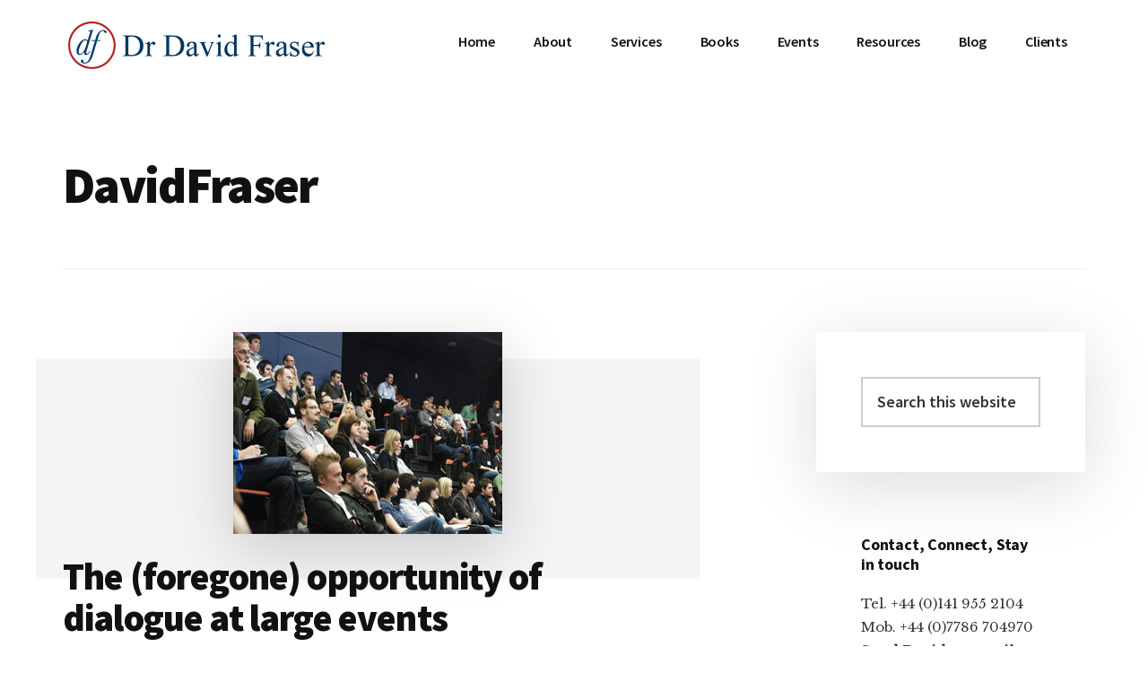

--- FILE ---
content_type: text/html; charset=UTF-8
request_url: https://drdavidfraser.com/author/admin/
body_size: 14513
content:
<!DOCTYPE html>
<html lang="en-GB">
<head >
<meta charset="UTF-8" />
		<meta name="robots" content="noindex" />
		<meta name="viewport" content="width=device-width, initial-scale=1" />
<title>DavidFraser</title>
<meta name='robots' content='max-image-preview:large' />
<link rel='dns-prefetch' href='//stats.wp.com' />
<link rel='dns-prefetch' href='//fonts.googleapis.com' />
<link rel="alternate" type="application/rss+xml" title="Dr David Fraser &raquo; Feed" href="https://drdavidfraser.com/feed/" />
<link rel="alternate" type="application/rss+xml" title="Dr David Fraser &raquo; Comments Feed" href="https://drdavidfraser.com/comments/feed/" />
<link rel="alternate" type="application/rss+xml" title="Dr David Fraser &raquo; Posts by DavidFraser Feed" href="https://drdavidfraser.com/author/admin/feed/" />
<link rel="canonical" href="https://drdavidfraser.com/author/admin/" />
<style id='wp-img-auto-sizes-contain-inline-css'>
img:is([sizes=auto i],[sizes^="auto," i]){contain-intrinsic-size:3000px 1500px}
/*# sourceURL=wp-img-auto-sizes-contain-inline-css */
</style>
<link rel='stylesheet' id='genesis-blocks-style-css-css' href='https://drdavidfraser.com/wp-content/plugins/genesis-blocks/dist/style-blocks.build.css?ver=1744200247' media='all' />
<link rel='stylesheet' id='authority-pro-css' href='https://drdavidfraser.com/wp-content/themes/authority-pro/style.css?ver=1.5.0' media='all' />
<style id='authority-pro-inline-css'>

		.single .content .entry-content > p:first-of-type {
			color: #111111;
			font-size: 20px;
			font-style: italic;
			line-height: 1.7;
			margin: 0 0 35px;
		}
		
		a,
		h4,
		h5,
		button,
		input[type="button"],
		input[type="reset"],
		input[type="submit"],		
		.authority-subtitle,
		.button,
		.genesis-nav-menu .highlight a,
		.more-link,
		.entry-title a:focus,
		.entry-title a:hover,
		.genesis-nav-menu a:focus,
		.genesis-nav-menu a:hover,
		.genesis-nav-menu .current-menu-item > a,
		.genesis-nav-menu .sub-menu .current-menu-item > a:focus,
		.genesis-nav-menu .sub-menu .current-menu-item > a:hover,
		.genesis-responsive-menu .genesis-nav-menu a:focus,
		.genesis-responsive-menu .genesis-nav-menu a:hover,
		.menu-toggle:focus,
		.menu-toggle:hover,
		.site-container div.wpforms-container-full .wpforms-form input[type="submit"],
		.site-container div.wpforms-container-full .wpforms-form button[type="submit"],
		.sub-menu-toggle:focus,
		.sub-menu-toggle:hover {
			color: #003f6f;
		}

		button,
		input[type="button"],
		input[type="reset"],
		input[type="submit"],
		.button,
		.genesis-nav-menu .highlight a,
		.more-link,
		.site-container div.wpforms-container-full .wpforms-form input[type="submit"],
		.site-container div.wpforms-container-full .wpforms-form button[type="submit"] {
			border-color: #003f6f;
		}

		.enews-widget::after,
		.sidebar .enews-widget:nth-child(2n+1)::after {
			background: #003f6f;
		}

		button.primary,
		input[type="button"].primary,
		input[type="reset"].primary,
		input[type="submit"].primary,
		.authority-top-banner,
		.button.primary,
		.more-link,
		.sidebar .enews-widget input[type="submit"],
		.enews-widget input[type="submit"] {
			background-color: #003f6f;
			color: #ffffff;
		}

		.authority-top-banner a,
		.authority-top-banner a:focus,
		.authority-top-banner a:hover,
		#authority-top-banner-close,
		#authority-top-banner-close:focus,
		#authority-top-banner-close:hover {
			color: #ffffff;
		}

		.archive-pagination .pagination-next > a,
		.archive-pagination .pagination-previous > a,
		.menu-toggle,
		.sub-menu-toggle {
			border-color: #003f6f;
			color: #003f6f;
		}

		a.button:focus,
		a.button:hover,
		button:focus,
		button:hover,
		input[type="button"]:focus,
		input[type="button"]:hover,
		input[type="reset"]:focus,
		input[type="reset"]:hover,
		input[type="submit"]:focus,
		input[type="submit"]:hover,
		.archive-pagination li a:focus,
		.archive-pagination li a:hover,
		.archive-pagination .active a,
		.archive-pagination .pagination-next > a:focus,
		.archive-pagination .pagination-next > a:hover,
		.archive-pagination .pagination-previous > a:focus,
		.archive-pagination .pagination-previous > a:hover,
		.button:focus,
		.button:hover,
		.enews-widget input[type="submit"]:focus,
		.enews-widget input[type="submit"]:hover,
		.genesis-nav-menu .highlight a:focus,
		.genesis-nav-menu .highlight a:hover,
		.menu-toggle:focus,
		.menu-toggle:hover,
		.more-link:focus,
		.more-link:hover,
		.sidebar .enews-widget input[type="submit"]:focus,
		.sidebar .enews-widget input[type="submit"]:hover,
		.site-container div.wpforms-container-full .wpforms-form input[type="submit"]:focus,
		.site-container div.wpforms-container-full .wpforms-form input[type="submit"]:hover,
		.site-container div.wpforms-container-full .wpforms-form button[type="submit"]:focus,
		.site-container div.wpforms-container-full .wpforms-form button[type="submit"]:hover,
		.sub-menu-toggle:focus,
		.sub-menu-toggle:hover {
			background-color: #145383;
			border-color: #145383;
			color: #ffffff;
		}
		
/*# sourceURL=authority-pro-inline-css */
</style>
<style id='wp-emoji-styles-inline-css'>

	img.wp-smiley, img.emoji {
		display: inline !important;
		border: none !important;
		box-shadow: none !important;
		height: 1em !important;
		width: 1em !important;
		margin: 0 0.07em !important;
		vertical-align: -0.1em !important;
		background: none !important;
		padding: 0 !important;
	}
/*# sourceURL=wp-emoji-styles-inline-css */
</style>
<style id='wp-block-library-inline-css'>
:root{--wp-block-synced-color:#7a00df;--wp-block-synced-color--rgb:122,0,223;--wp-bound-block-color:var(--wp-block-synced-color);--wp-editor-canvas-background:#ddd;--wp-admin-theme-color:#007cba;--wp-admin-theme-color--rgb:0,124,186;--wp-admin-theme-color-darker-10:#006ba1;--wp-admin-theme-color-darker-10--rgb:0,107,160.5;--wp-admin-theme-color-darker-20:#005a87;--wp-admin-theme-color-darker-20--rgb:0,90,135;--wp-admin-border-width-focus:2px}@media (min-resolution:192dpi){:root{--wp-admin-border-width-focus:1.5px}}.wp-element-button{cursor:pointer}:root .has-very-light-gray-background-color{background-color:#eee}:root .has-very-dark-gray-background-color{background-color:#313131}:root .has-very-light-gray-color{color:#eee}:root .has-very-dark-gray-color{color:#313131}:root .has-vivid-green-cyan-to-vivid-cyan-blue-gradient-background{background:linear-gradient(135deg,#00d084,#0693e3)}:root .has-purple-crush-gradient-background{background:linear-gradient(135deg,#34e2e4,#4721fb 50%,#ab1dfe)}:root .has-hazy-dawn-gradient-background{background:linear-gradient(135deg,#faaca8,#dad0ec)}:root .has-subdued-olive-gradient-background{background:linear-gradient(135deg,#fafae1,#67a671)}:root .has-atomic-cream-gradient-background{background:linear-gradient(135deg,#fdd79a,#004a59)}:root .has-nightshade-gradient-background{background:linear-gradient(135deg,#330968,#31cdcf)}:root .has-midnight-gradient-background{background:linear-gradient(135deg,#020381,#2874fc)}:root{--wp--preset--font-size--normal:16px;--wp--preset--font-size--huge:42px}.has-regular-font-size{font-size:1em}.has-larger-font-size{font-size:2.625em}.has-normal-font-size{font-size:var(--wp--preset--font-size--normal)}.has-huge-font-size{font-size:var(--wp--preset--font-size--huge)}.has-text-align-center{text-align:center}.has-text-align-left{text-align:left}.has-text-align-right{text-align:right}.has-fit-text{white-space:nowrap!important}#end-resizable-editor-section{display:none}.aligncenter{clear:both}.items-justified-left{justify-content:flex-start}.items-justified-center{justify-content:center}.items-justified-right{justify-content:flex-end}.items-justified-space-between{justify-content:space-between}.screen-reader-text{border:0;clip-path:inset(50%);height:1px;margin:-1px;overflow:hidden;padding:0;position:absolute;width:1px;word-wrap:normal!important}.screen-reader-text:focus{background-color:#ddd;clip-path:none;color:#444;display:block;font-size:1em;height:auto;left:5px;line-height:normal;padding:15px 23px 14px;text-decoration:none;top:5px;width:auto;z-index:100000}html :where(.has-border-color){border-style:solid}html :where([style*=border-top-color]){border-top-style:solid}html :where([style*=border-right-color]){border-right-style:solid}html :where([style*=border-bottom-color]){border-bottom-style:solid}html :where([style*=border-left-color]){border-left-style:solid}html :where([style*=border-width]){border-style:solid}html :where([style*=border-top-width]){border-top-style:solid}html :where([style*=border-right-width]){border-right-style:solid}html :where([style*=border-bottom-width]){border-bottom-style:solid}html :where([style*=border-left-width]){border-left-style:solid}html :where(img[class*=wp-image-]){height:auto;max-width:100%}:where(figure){margin:0 0 1em}html :where(.is-position-sticky){--wp-admin--admin-bar--position-offset:var(--wp-admin--admin-bar--height,0px)}@media screen and (max-width:600px){html :where(.is-position-sticky){--wp-admin--admin-bar--position-offset:0px}}

/*# sourceURL=wp-block-library-inline-css */
</style><style id='wp-block-paragraph-inline-css'>
.is-small-text{font-size:.875em}.is-regular-text{font-size:1em}.is-large-text{font-size:2.25em}.is-larger-text{font-size:3em}.has-drop-cap:not(:focus):first-letter{float:left;font-size:8.4em;font-style:normal;font-weight:100;line-height:.68;margin:.05em .1em 0 0;text-transform:uppercase}body.rtl .has-drop-cap:not(:focus):first-letter{float:none;margin-left:.1em}p.has-drop-cap.has-background{overflow:hidden}:root :where(p.has-background){padding:1.25em 2.375em}:where(p.has-text-color:not(.has-link-color)) a{color:inherit}p.has-text-align-left[style*="writing-mode:vertical-lr"],p.has-text-align-right[style*="writing-mode:vertical-rl"]{rotate:180deg}
/*# sourceURL=https://drdavidfraser.com/wp-includes/blocks/paragraph/style.min.css */
</style>
<style id='global-styles-inline-css'>
:root{--wp--preset--aspect-ratio--square: 1;--wp--preset--aspect-ratio--4-3: 4/3;--wp--preset--aspect-ratio--3-4: 3/4;--wp--preset--aspect-ratio--3-2: 3/2;--wp--preset--aspect-ratio--2-3: 2/3;--wp--preset--aspect-ratio--16-9: 16/9;--wp--preset--aspect-ratio--9-16: 9/16;--wp--preset--color--black: #000000;--wp--preset--color--cyan-bluish-gray: #abb8c3;--wp--preset--color--white: #ffffff;--wp--preset--color--pale-pink: #f78da7;--wp--preset--color--vivid-red: #cf2e2e;--wp--preset--color--luminous-vivid-orange: #ff6900;--wp--preset--color--luminous-vivid-amber: #fcb900;--wp--preset--color--light-green-cyan: #7bdcb5;--wp--preset--color--vivid-green-cyan: #00d084;--wp--preset--color--pale-cyan-blue: #8ed1fc;--wp--preset--color--vivid-cyan-blue: #0693e3;--wp--preset--color--vivid-purple: #9b51e0;--wp--preset--color--theme-primary: #003f6f;--wp--preset--gradient--vivid-cyan-blue-to-vivid-purple: linear-gradient(135deg,rgb(6,147,227) 0%,rgb(155,81,224) 100%);--wp--preset--gradient--light-green-cyan-to-vivid-green-cyan: linear-gradient(135deg,rgb(122,220,180) 0%,rgb(0,208,130) 100%);--wp--preset--gradient--luminous-vivid-amber-to-luminous-vivid-orange: linear-gradient(135deg,rgb(252,185,0) 0%,rgb(255,105,0) 100%);--wp--preset--gradient--luminous-vivid-orange-to-vivid-red: linear-gradient(135deg,rgb(255,105,0) 0%,rgb(207,46,46) 100%);--wp--preset--gradient--very-light-gray-to-cyan-bluish-gray: linear-gradient(135deg,rgb(238,238,238) 0%,rgb(169,184,195) 100%);--wp--preset--gradient--cool-to-warm-spectrum: linear-gradient(135deg,rgb(74,234,220) 0%,rgb(151,120,209) 20%,rgb(207,42,186) 40%,rgb(238,44,130) 60%,rgb(251,105,98) 80%,rgb(254,248,76) 100%);--wp--preset--gradient--blush-light-purple: linear-gradient(135deg,rgb(255,206,236) 0%,rgb(152,150,240) 100%);--wp--preset--gradient--blush-bordeaux: linear-gradient(135deg,rgb(254,205,165) 0%,rgb(254,45,45) 50%,rgb(107,0,62) 100%);--wp--preset--gradient--luminous-dusk: linear-gradient(135deg,rgb(255,203,112) 0%,rgb(199,81,192) 50%,rgb(65,88,208) 100%);--wp--preset--gradient--pale-ocean: linear-gradient(135deg,rgb(255,245,203) 0%,rgb(182,227,212) 50%,rgb(51,167,181) 100%);--wp--preset--gradient--electric-grass: linear-gradient(135deg,rgb(202,248,128) 0%,rgb(113,206,126) 100%);--wp--preset--gradient--midnight: linear-gradient(135deg,rgb(2,3,129) 0%,rgb(40,116,252) 100%);--wp--preset--font-size--small: 12px;--wp--preset--font-size--medium: 20px;--wp--preset--font-size--large: 20px;--wp--preset--font-size--x-large: 42px;--wp--preset--font-size--normal: 16px;--wp--preset--font-size--larger: 24px;--wp--preset--spacing--20: 0.44rem;--wp--preset--spacing--30: 0.67rem;--wp--preset--spacing--40: 1rem;--wp--preset--spacing--50: 1.5rem;--wp--preset--spacing--60: 2.25rem;--wp--preset--spacing--70: 3.38rem;--wp--preset--spacing--80: 5.06rem;--wp--preset--shadow--natural: 6px 6px 9px rgba(0, 0, 0, 0.2);--wp--preset--shadow--deep: 12px 12px 50px rgba(0, 0, 0, 0.4);--wp--preset--shadow--sharp: 6px 6px 0px rgba(0, 0, 0, 0.2);--wp--preset--shadow--outlined: 6px 6px 0px -3px rgb(255, 255, 255), 6px 6px rgb(0, 0, 0);--wp--preset--shadow--crisp: 6px 6px 0px rgb(0, 0, 0);}:where(.is-layout-flex){gap: 0.5em;}:where(.is-layout-grid){gap: 0.5em;}body .is-layout-flex{display: flex;}.is-layout-flex{flex-wrap: wrap;align-items: center;}.is-layout-flex > :is(*, div){margin: 0;}body .is-layout-grid{display: grid;}.is-layout-grid > :is(*, div){margin: 0;}:where(.wp-block-columns.is-layout-flex){gap: 2em;}:where(.wp-block-columns.is-layout-grid){gap: 2em;}:where(.wp-block-post-template.is-layout-flex){gap: 1.25em;}:where(.wp-block-post-template.is-layout-grid){gap: 1.25em;}.has-black-color{color: var(--wp--preset--color--black) !important;}.has-cyan-bluish-gray-color{color: var(--wp--preset--color--cyan-bluish-gray) !important;}.has-white-color{color: var(--wp--preset--color--white) !important;}.has-pale-pink-color{color: var(--wp--preset--color--pale-pink) !important;}.has-vivid-red-color{color: var(--wp--preset--color--vivid-red) !important;}.has-luminous-vivid-orange-color{color: var(--wp--preset--color--luminous-vivid-orange) !important;}.has-luminous-vivid-amber-color{color: var(--wp--preset--color--luminous-vivid-amber) !important;}.has-light-green-cyan-color{color: var(--wp--preset--color--light-green-cyan) !important;}.has-vivid-green-cyan-color{color: var(--wp--preset--color--vivid-green-cyan) !important;}.has-pale-cyan-blue-color{color: var(--wp--preset--color--pale-cyan-blue) !important;}.has-vivid-cyan-blue-color{color: var(--wp--preset--color--vivid-cyan-blue) !important;}.has-vivid-purple-color{color: var(--wp--preset--color--vivid-purple) !important;}.has-black-background-color{background-color: var(--wp--preset--color--black) !important;}.has-cyan-bluish-gray-background-color{background-color: var(--wp--preset--color--cyan-bluish-gray) !important;}.has-white-background-color{background-color: var(--wp--preset--color--white) !important;}.has-pale-pink-background-color{background-color: var(--wp--preset--color--pale-pink) !important;}.has-vivid-red-background-color{background-color: var(--wp--preset--color--vivid-red) !important;}.has-luminous-vivid-orange-background-color{background-color: var(--wp--preset--color--luminous-vivid-orange) !important;}.has-luminous-vivid-amber-background-color{background-color: var(--wp--preset--color--luminous-vivid-amber) !important;}.has-light-green-cyan-background-color{background-color: var(--wp--preset--color--light-green-cyan) !important;}.has-vivid-green-cyan-background-color{background-color: var(--wp--preset--color--vivid-green-cyan) !important;}.has-pale-cyan-blue-background-color{background-color: var(--wp--preset--color--pale-cyan-blue) !important;}.has-vivid-cyan-blue-background-color{background-color: var(--wp--preset--color--vivid-cyan-blue) !important;}.has-vivid-purple-background-color{background-color: var(--wp--preset--color--vivid-purple) !important;}.has-black-border-color{border-color: var(--wp--preset--color--black) !important;}.has-cyan-bluish-gray-border-color{border-color: var(--wp--preset--color--cyan-bluish-gray) !important;}.has-white-border-color{border-color: var(--wp--preset--color--white) !important;}.has-pale-pink-border-color{border-color: var(--wp--preset--color--pale-pink) !important;}.has-vivid-red-border-color{border-color: var(--wp--preset--color--vivid-red) !important;}.has-luminous-vivid-orange-border-color{border-color: var(--wp--preset--color--luminous-vivid-orange) !important;}.has-luminous-vivid-amber-border-color{border-color: var(--wp--preset--color--luminous-vivid-amber) !important;}.has-light-green-cyan-border-color{border-color: var(--wp--preset--color--light-green-cyan) !important;}.has-vivid-green-cyan-border-color{border-color: var(--wp--preset--color--vivid-green-cyan) !important;}.has-pale-cyan-blue-border-color{border-color: var(--wp--preset--color--pale-cyan-blue) !important;}.has-vivid-cyan-blue-border-color{border-color: var(--wp--preset--color--vivid-cyan-blue) !important;}.has-vivid-purple-border-color{border-color: var(--wp--preset--color--vivid-purple) !important;}.has-vivid-cyan-blue-to-vivid-purple-gradient-background{background: var(--wp--preset--gradient--vivid-cyan-blue-to-vivid-purple) !important;}.has-light-green-cyan-to-vivid-green-cyan-gradient-background{background: var(--wp--preset--gradient--light-green-cyan-to-vivid-green-cyan) !important;}.has-luminous-vivid-amber-to-luminous-vivid-orange-gradient-background{background: var(--wp--preset--gradient--luminous-vivid-amber-to-luminous-vivid-orange) !important;}.has-luminous-vivid-orange-to-vivid-red-gradient-background{background: var(--wp--preset--gradient--luminous-vivid-orange-to-vivid-red) !important;}.has-very-light-gray-to-cyan-bluish-gray-gradient-background{background: var(--wp--preset--gradient--very-light-gray-to-cyan-bluish-gray) !important;}.has-cool-to-warm-spectrum-gradient-background{background: var(--wp--preset--gradient--cool-to-warm-spectrum) !important;}.has-blush-light-purple-gradient-background{background: var(--wp--preset--gradient--blush-light-purple) !important;}.has-blush-bordeaux-gradient-background{background: var(--wp--preset--gradient--blush-bordeaux) !important;}.has-luminous-dusk-gradient-background{background: var(--wp--preset--gradient--luminous-dusk) !important;}.has-pale-ocean-gradient-background{background: var(--wp--preset--gradient--pale-ocean) !important;}.has-electric-grass-gradient-background{background: var(--wp--preset--gradient--electric-grass) !important;}.has-midnight-gradient-background{background: var(--wp--preset--gradient--midnight) !important;}.has-small-font-size{font-size: var(--wp--preset--font-size--small) !important;}.has-medium-font-size{font-size: var(--wp--preset--font-size--medium) !important;}.has-large-font-size{font-size: var(--wp--preset--font-size--large) !important;}.has-x-large-font-size{font-size: var(--wp--preset--font-size--x-large) !important;}
/*# sourceURL=global-styles-inline-css */
</style>

<style id='classic-theme-styles-inline-css'>
/*! This file is auto-generated */
.wp-block-button__link{color:#fff;background-color:#32373c;border-radius:9999px;box-shadow:none;text-decoration:none;padding:calc(.667em + 2px) calc(1.333em + 2px);font-size:1.125em}.wp-block-file__button{background:#32373c;color:#fff;text-decoration:none}
/*# sourceURL=/wp-includes/css/classic-themes.min.css */
</style>
<link rel='stylesheet' id='social-widget-css' href='https://drdavidfraser.com/wp-content/plugins/social-media-widget/social_widget.css?ver=6.9' media='all' />
<link rel='stylesheet' id='authority-fonts-css' href='//fonts.googleapis.com/css?family=Source+Sans+Pro%3A600%2C700%2C900%7CLibre+Baskerville%3A400%2C400italic%2C700&#038;ver=1.5.0' media='all' />
<link rel='stylesheet' id='dashicons-css' href='https://drdavidfraser.com/wp-includes/css/dashicons.min.css?ver=6.9' media='all' />
<link rel='stylesheet' id='authority-pro-gutenberg-css' href='https://drdavidfraser.com/wp-content/themes/authority-pro/lib/gutenberg/front-end.css?ver=1.5.0' media='all' />
<style id='authority-pro-gutenberg-inline-css'>
.gb-block-post-grid a.gb-block-post-grid-more-link,
.gb-block-post-grid .gb-post-grid-items .gb-block-post-grid-title a:focus,
.gb-block-post-grid .gb-post-grid-items .gb-block-post-grid-title a:hover,
.wp-block-image.vertical-caption figcaption a:focus,
.wp-block-image.vertical-caption figcaption a:hover {
	color: #003f6f;
}

.site-container .gb-button,
.site-container .gb-newsletter-submit,
.site-container .gb-newsletter-submit:hover,
.site-container .wp-block-button .wp-block-button__link,
.wp-block-media-text .wp-block-media-text__media::after,
.wp-block-image.stylized-background::after {
	background-color: #003f6f;
}

.site-container .gb-button,
.wp-block-button .wp-block-button__link:not(.has-background),
.wp-block-button .wp-block-button__link:not(.has-background):focus,
.wp-block-button .wp-block-button__link:not(.has-background):hover {
	color: #ffffff;
}

.site-container .wp-block-button.is-style-outline .wp-block-button__link {
	color: #003f6f;
}

.site-container .wp-block-button.is-style-outline .wp-block-button__link:focus,
.site-container .wp-block-button.is-style-outline .wp-block-button__link:hover {
	color: #236292;
}

.site-container .wp-block-pullquote.is-style-solid-color {
	background-color: #003f6f;
}		.site-container .has-small-font-size {
			font-size: 12px;
		}		.site-container .has-normal-font-size {
			font-size: 16px;
		}		.site-container .has-large-font-size {
			font-size: 20px;
		}		.site-container .has-larger-font-size {
			font-size: 24px;
		}		.site-container .has-theme-primary-color,
		.site-container .wp-block-button .wp-block-button__link.has-theme-primary-color,
		.site-container .wp-block-button.is-style-outline .wp-block-button__link.has-theme-primary-color {
			color: #003f6f;
		}

		.site-container .has-theme-primary-background-color,
		.site-container .wp-block-button .wp-block-button__link.has-theme-primary-background-color,
		.site-container .wp-block-pullquote.is-style-solid-color.has-theme-primary-background-color {
			background-color: #003f6f;
		}
/*# sourceURL=authority-pro-gutenberg-inline-css */
</style>
<script src="https://drdavidfraser.com/wp-includes/js/jquery/jquery.min.js?ver=3.7.1" id="jquery-core-js"></script>
<script src="https://drdavidfraser.com/wp-includes/js/jquery/jquery-migrate.min.js?ver=3.4.1" id="jquery-migrate-js"></script>
<link rel="https://api.w.org/" href="https://drdavidfraser.com/wp-json/" /><link rel="alternate" title="JSON" type="application/json" href="https://drdavidfraser.com/wp-json/wp/v2/users/1" /><link rel="EditURI" type="application/rsd+xml" title="RSD" href="https://drdavidfraser.com/xmlrpc.php?rsd" />
<meta name="google-site-verification" content="9kYKlKqzB0BkxKA29dCV7IquJC72K9gHeCB8uO_di_o" />
<meta name="google-site-verification" content="dUWe4YadNKIBE1IIO4jJ2cwnFQecSMp5dTa22PnrxBI" />	<style>img#wpstats{display:none}</style>
		<link rel="pingback" href="https://drdavidfraser.com/xmlrpc.php" />

<!-- Jetpack Open Graph Tags -->
<meta property="og:type" content="profile" />
<meta property="og:title" content="DavidFraser" />
<meta property="og:url" content="https://drdavidfraser.com" />
<meta property="og:site_name" content="Dr David Fraser" />
<meta property="og:image" content="https://secure.gravatar.com/avatar/2c33be6f2797027816379140e7087f97894eb90b015404c71ccd033d9e5691ce?s=200&#038;d=mm&#038;r=g" />
<meta property="og:image:alt" content="DavidFraser" />
<meta property="og:locale" content="en_GB" />

<!-- End Jetpack Open Graph Tags -->
<link rel="icon" href="https://drdavidfraser.com/wp-content/uploads/2020/11/cropped-david_fraser_logo_white-512-x-512-150x150.png" sizes="32x32" />
<link rel="icon" href="https://drdavidfraser.com/wp-content/uploads/2020/11/cropped-david_fraser_logo_white-512-x-512-300x300.png" sizes="192x192" />
<link rel="apple-touch-icon" href="https://drdavidfraser.com/wp-content/uploads/2020/11/cropped-david_fraser_logo_white-512-x-512-300x300.png" />
<meta name="msapplication-TileImage" content="https://drdavidfraser.com/wp-content/uploads/2020/11/cropped-david_fraser_logo_white-512-x-512-300x300.png" />
</head>
<body data-rsssl=1 class="archive author author-admin author-1 wp-custom-logo wp-embed-responsive wp-theme-genesis wp-child-theme-authority-pro header-full-width content-sidebar genesis-breadcrumbs-hidden has-featured-images" itemscope itemtype="https://schema.org/WebPage"><ul class="genesis-skip-link"><li><a href="#genesis-content" class="screen-reader-shortcut"> Skip to main content</a></li><li><a href="#genesis-sidebar-primary" class="screen-reader-shortcut"> Skip to primary sidebar</a></li></ul><div class="site-container"><h2 id="additional-menu-label" class="screen-reader-text">Additional menu</h2><header class="site-header" itemscope itemtype="https://schema.org/WPHeader"><div class="wrap"><div class="title-area"><a href="https://drdavidfraser.com/" class="custom-logo-link" rel="home"><img width="600" height="120" src="https://drdavidfraser.com/wp-content/uploads/2020/11/david_fraser_logo_white-extended-with-Dr-David-Fraser-for-website-600-x-120.png" class="custom-logo" alt="Dr David Fraser logo" decoding="async" fetchpriority="high" srcset="https://drdavidfraser.com/wp-content/uploads/2020/11/david_fraser_logo_white-extended-with-Dr-David-Fraser-for-website-600-x-120.png 600w, https://drdavidfraser.com/wp-content/uploads/2020/11/david_fraser_logo_white-extended-with-Dr-David-Fraser-for-website-600-x-120-300x60.png 300w" sizes="(max-width: 600px) 100vw, 600px" /></a><p class="site-title" itemprop="headline">Dr David Fraser</p></div><nav class="nav-primary" aria-label="Main" itemscope itemtype="https://schema.org/SiteNavigationElement" id="genesis-nav-primary"><div class="wrap"><ul id="menu-header-menu" class="menu genesis-nav-menu menu-primary js-superfish"><li id="menu-item-5683" class="menu-item menu-item-type-post_type menu-item-object-page menu-item-home menu-item-5683"><a href="https://drdavidfraser.com/" itemprop="url"><span itemprop="name">Home</span></a></li>
<li id="menu-item-6" class="menu-item menu-item-type-custom menu-item-object-custom menu-item-has-children menu-item-6"><a href="#" itemprop="url"><span itemprop="name">About</span></a>
<ul class="sub-menu">
	<li id="menu-item-5663" class="menu-item menu-item-type-post_type menu-item-object-page menu-item-5663"><a href="https://drdavidfraser.com/about/expertise-and-approach/" itemprop="url"><span itemprop="name">Expertise and approach</span></a></li>
	<li id="menu-item-5664" class="menu-item menu-item-type-post_type menu-item-object-page menu-item-5664"><a href="https://drdavidfraser.com/about/why/" itemprop="url"><span itemprop="name">Why</span></a></li>
	<li id="menu-item-5662" class="menu-item menu-item-type-post_type menu-item-object-page menu-item-5662"><a href="https://drdavidfraser.com/about/contact-details/" itemprop="url"><span itemprop="name">Contact Details</span></a></li>
	<li id="menu-item-5660" class="menu-item menu-item-type-post_type menu-item-object-page menu-item-5660"><a href="https://drdavidfraser.com/about/biography/" itemprop="url"><span itemprop="name">Biography</span></a></li>
	<li id="menu-item-5452" class="menu-item menu-item-type-custom menu-item-object-custom menu-item-5452"><a href="https://drdavidfraser.com/wp-content/uploads/2018/03/Biography.pdf" itemprop="url"><span itemprop="name">Downloadable PDF version of biography</span></a></li>
	<li id="menu-item-5453" class="menu-item menu-item-type-custom menu-item-object-custom menu-item-5453"><a href="https://drdavidfraser.com/wp-content/uploads/2018/03/Short-form-biography-for-introductions.pdf" itemprop="url"><span itemprop="name">Downloadable short-form biography for events</span></a></li>
	<li id="menu-item-5673" class="menu-item menu-item-type-post_type menu-item-object-page menu-item-5673"><a href="https://drdavidfraser.com/privacy-matters/" itemprop="url"><span itemprop="name">Privacy matters</span></a></li>
	<li id="menu-item-5661" class="menu-item menu-item-type-post_type menu-item-object-page menu-item-5661"><a href="https://drdavidfraser.com/about/company-details/" itemprop="url"><span itemprop="name">Company Details</span></a></li>
</ul>
</li>
<li id="menu-item-5792" class="menu-item menu-item-type-custom menu-item-object-custom menu-item-has-children menu-item-5792"><a href="#" itemprop="url"><span itemprop="name">Services</span></a>
<ul class="sub-menu">
	<li id="menu-item-5668" class="menu-item menu-item-type-post_type menu-item-object-page menu-item-5668"><a href="https://drdavidfraser.com/services/developing-leadership-and-enterprise-in-business-and-industry/" itemprop="url"><span itemprop="name">Developing leadership and enterprise in business and industry</span></a></li>
	<li id="menu-item-5667" class="menu-item menu-item-type-post_type menu-item-object-page menu-item-5667"><a href="https://drdavidfraser.com/services/developing-leadership-and-enterprise-in-academic-institutions/" itemprop="url"><span itemprop="name">Developing leadership and enterprise in academic institutions</span></a></li>
	<li id="menu-item-5666" class="menu-item menu-item-type-post_type menu-item-object-page menu-item-5666"><a href="https://drdavidfraser.com/services/breakthrough-insights-for-your-business-and-your-life-and-career/" itemprop="url"><span itemprop="name">Breakthrough insights</span></a></li>
	<li id="menu-item-5671" class="menu-item menu-item-type-post_type menu-item-object-page menu-item-5671"><a href="https://drdavidfraser.com/services/strategy-growth-and-implementation-of-strategy/" itemprop="url"><span itemprop="name">Strategy and growth</span></a></li>
	<li id="menu-item-5669" class="menu-item menu-item-type-post_type menu-item-object-page menu-item-5669"><a href="https://drdavidfraser.com/services/project-programme-and-portfolio-management/" itemprop="url"><span itemprop="name">Project, programme, and portfolio management</span></a></li>
	<li id="menu-item-5670" class="menu-item menu-item-type-post_type menu-item-object-page menu-item-5670"><a href="https://drdavidfraser.com/services/speaking/" itemprop="url"><span itemprop="name">Speaking</span></a></li>
	<li id="menu-item-5672" class="menu-item menu-item-type-post_type menu-item-object-page menu-item-5672"><a href="https://drdavidfraser.com/transformational-learning-for-you-personally/" itemprop="url"><span itemprop="name">Transformational learning for you personally</span></a></li>
</ul>
</li>
<li id="menu-item-5450" class="menu-item menu-item-type-custom menu-item-object-custom menu-item-has-children menu-item-5450"><a href="#" itemprop="url"><span itemprop="name">Books</span></a>
<ul class="sub-menu">
	<li id="menu-item-5677" class="menu-item menu-item-type-post_type menu-item-object-page menu-item-5677"><a href="https://drdavidfraser.com/services/the-mastery-of-leadership-presence-and-practice-in-transformational-change/" itemprop="url"><span itemprop="name">The Mastery of Leadership</span></a></li>
	<li id="menu-item-5674" class="menu-item menu-item-type-post_type menu-item-object-page menu-item-5674"><a href="https://drdavidfraser.com/relationship-mastery-a-business-professionals-guide/" itemprop="url"><span itemprop="name">Relationship Mastery</span></a></li>
</ul>
</li>
<li id="menu-item-5675" class="menu-item menu-item-type-post_type menu-item-object-page menu-item-has-children menu-item-5675"><a href="https://drdavidfraser.com/events/" itemprop="url"><span itemprop="name">Events</span></a>
<ul class="sub-menu">
	<li id="menu-item-5676" class="menu-item menu-item-type-post_type menu-item-object-page menu-item-5676"><a href="https://drdavidfraser.com/events/be-invited/" itemprop="url"><span itemprop="name">Be invited…</span></a></li>
</ul>
</li>
<li id="menu-item-5451" class="menu-item menu-item-type-custom menu-item-object-custom menu-item-has-children menu-item-5451"><a href="#" itemprop="url"><span itemprop="name">Resources</span></a>
<ul class="sub-menu">
	<li id="menu-item-5685" class="menu-item menu-item-type-post_type menu-item-object-page menu-item-5685"><a href="https://drdavidfraser.com/personal-strategy-and-goals-checklist/" itemprop="url"><span itemprop="name">Personal Strategy and Goals CHECKLIST</span></a></li>
	<li id="menu-item-5684" class="menu-item menu-item-type-post_type menu-item-object-page menu-item-5684"><a href="https://drdavidfraser.com/the-10-vital-habits-of-effective-time-managers-checklist/" itemprop="url"><span itemprop="name">The 10 Vital Habits of Effective Time Managers CHECKLIST</span></a></li>
	<li id="menu-item-5682" class="menu-item menu-item-type-post_type menu-item-object-page menu-item-5682"><a href="https://drdavidfraser.com/flow-folder/" itemprop="url"><span itemprop="name">The Flow Folder</span></a></li>
</ul>
</li>
<li id="menu-item-5678" class="menu-item menu-item-type-post_type menu-item-object-page current_page_parent menu-item-5678"><a href="https://drdavidfraser.com/blog/" itemprop="url"><span itemprop="name">Blog</span></a></li>
<li id="menu-item-5793" class="menu-item menu-item-type-custom menu-item-object-custom menu-item-has-children menu-item-5793"><a href="#" itemprop="url"><span itemprop="name">Clients</span></a>
<ul class="sub-menu">
	<li id="menu-item-5681" class="menu-item menu-item-type-post_type menu-item-object-page menu-item-5681"><a href="https://drdavidfraser.com/clients/testimonials/" itemprop="url"><span itemprop="name">Testimonials</span></a></li>
	<li id="menu-item-5680" class="menu-item menu-item-type-post_type menu-item-object-page menu-item-5680"><a href="https://drdavidfraser.com/clients/client-list/" itemprop="url"><span itemprop="name">Client list</span></a></li>
</ul>
</li>
</ul></div></nav></div></header><div class="site-inner"><div class="archive-description author-archive-description author-description"><h1 class="archive-title">DavidFraser</h1></div><div class="content-sidebar-wrap"><main class="content" id="genesis-content"><article class="post-5754 post type-post status-publish format-standard has-post-thumbnail category-communication-2 category-leadership-2 category-learning-2 tag-dialogue tag-events tag-leadership entry" aria-label="The (foregone) opportunity of dialogue at large events" itemscope itemtype="https://schema.org/CreativeWork"><div class="authority-featured-image authority-image-aligncenter"><a class="entry-image-link" href="https://drdavidfraser.com/2023/02/10/the-foregone-opportunity-of-dialogue-at-large-events/" aria-hidden="true" tabindex="-1"><img width="300" height="225" src="https://drdavidfraser.com/wp-content/uploads/2014/03/RelationshipSkills10March.jpg" class="aligncenter post-image entry-image" alt="Mid sized audience" itemprop="image" decoding="async" /></a></div><header class="entry-header"><h2 class="entry-title" itemprop="headline"><a class="entry-title-link" rel="bookmark" href="https://drdavidfraser.com/2023/02/10/the-foregone-opportunity-of-dialogue-at-large-events/">The (foregone) opportunity of dialogue at large events</a></h2>
<p class="entry-meta">posted on <time class="entry-time" itemprop="datePublished" datetime="2023-02-10T16:14:46+00:00">10 February 2023</time></p></header><div class="entry-content" itemprop="text"><p>A series of well-informed and insightful speakers with some Q&amp;A can make for a great event. An even better one might involve getting the “audience” to do some of the talking. Usually, the &#x02026;</p><p class="more-link-wrap"><a href="https://drdavidfraser.com/2023/02/10/the-foregone-opportunity-of-dialogue-at-large-events/">Continue Reading <span class="screen-reader-text">about The (foregone) opportunity of dialogue at large events</span> &#x2192;</a></p></div><footer class="entry-footer"><p class="entry-meta"><span class="entry-categories">Filed Under: <a href="https://drdavidfraser.com/category/communication-2/" rel="category tag">Communication</a>, <a href="https://drdavidfraser.com/category/leadership-2/" rel="category tag">Leadership</a>, <a href="https://drdavidfraser.com/category/learning-2/" rel="category tag">Learning</a></span> <span class="entry-tags">Tagged With: <a href="https://drdavidfraser.com/tag/dialogue/" rel="tag">dialogue</a>, <a href="https://drdavidfraser.com/tag/events/" rel="tag">events</a>, <a href="https://drdavidfraser.com/tag/leadership/" rel="tag">leadership</a></span></p></footer></article><article class="post-5749 post type-post status-publish format-standard has-post-thumbnail category-leadership-2 category-learning-2 category-relationship-skills category-wisdom-2 tag-influence tag-leadership tag-relationship-skills-2 entry" aria-label="Reading the manual – understanding human interaction" itemscope itemtype="https://schema.org/CreativeWork"><div class="authority-featured-image authority-image-aligncenter"><a class="entry-image-link" href="https://drdavidfraser.com/2023/02/08/reading-the-manual-understanding-human-interaction/" aria-hidden="true" tabindex="-1"><img width="300" height="225" src="https://drdavidfraser.com/wp-content/uploads/2012/12/informal-meeting-300-x-225-Q12.jpg" class="aligncenter post-image entry-image" alt="Meeting room" itemprop="image" decoding="async" loading="lazy" /></a></div><header class="entry-header"><h2 class="entry-title" itemprop="headline"><a class="entry-title-link" rel="bookmark" href="https://drdavidfraser.com/2023/02/08/reading-the-manual-understanding-human-interaction/">Reading the manual – understanding human interaction</a></h2>
<p class="entry-meta">posted on <time class="entry-time" itemprop="datePublished" datetime="2023-02-08T10:29:43+00:00">8 February 2023</time></p></header><div class="entry-content" itemprop="text"><p>I’m not the first to say this, I know, but it’s worth repeating: We gain from learning to understand more about how people interact. Many of us are never really taught this – certainly not in any &#x02026;</p><p class="more-link-wrap"><a href="https://drdavidfraser.com/2023/02/08/reading-the-manual-understanding-human-interaction/">Continue Reading <span class="screen-reader-text">about Reading the manual – understanding human interaction</span> &#x2192;</a></p></div><footer class="entry-footer"><p class="entry-meta"><span class="entry-categories">Filed Under: <a href="https://drdavidfraser.com/category/leadership-2/" rel="category tag">Leadership</a>, <a href="https://drdavidfraser.com/category/learning-2/" rel="category tag">Learning</a>, <a href="https://drdavidfraser.com/category/relationship-skills/" rel="category tag">Relationship Skills</a>, <a href="https://drdavidfraser.com/category/wisdom-2/" rel="category tag">Wisdom</a></span> <span class="entry-tags">Tagged With: <a href="https://drdavidfraser.com/tag/influence/" rel="tag">influence</a>, <a href="https://drdavidfraser.com/tag/leadership/" rel="tag">leadership</a>, <a href="https://drdavidfraser.com/tag/relationship-skills-2/" rel="tag">relationship skills</a></span></p></footer></article><article class="post-5744 post type-post status-publish format-standard has-post-thumbnail category-leadership-2 category-personal-mastery-2 tag-focus tag-organisation tag-time-management entry" aria-label="What’s your habitual time unit of focus? And is it the only one you need?" itemscope itemtype="https://schema.org/CreativeWork"><div class="authority-featured-image authority-image-aligncenter"><a class="entry-image-link" href="https://drdavidfraser.com/2023/02/03/whats-your-habitual-time-unit-of-focus-and-is-it-the-only-one-you-need/" aria-hidden="true" tabindex="-1"><img width="300" height="225" src="https://drdavidfraser.com/wp-content/uploads/2012/11/Woman-reflecting-300-x-225-Q12.jpg" class="aligncenter post-image entry-image" alt="Woman reflecting" itemprop="image" decoding="async" loading="lazy" /></a></div><header class="entry-header"><h2 class="entry-title" itemprop="headline"><a class="entry-title-link" rel="bookmark" href="https://drdavidfraser.com/2023/02/03/whats-your-habitual-time-unit-of-focus-and-is-it-the-only-one-you-need/">What’s your habitual time unit of focus? And is it the only one you need?</a></h2>
<p class="entry-meta">posted on <time class="entry-time" itemprop="datePublished" datetime="2023-02-03T11:52:16+00:00">3 February 2023</time></p></header><div class="entry-content" itemprop="text"><p>What’s your habitual time unit of focus? An hour, a day, a week, a month – or more – or less? What quantum of time do you block out for a singular, intense task?



Probably all intervals of time have &#x02026;</p><p class="more-link-wrap"><a href="https://drdavidfraser.com/2023/02/03/whats-your-habitual-time-unit-of-focus-and-is-it-the-only-one-you-need/">Continue Reading <span class="screen-reader-text">about What’s your habitual time unit of focus? And is it the only one you need?</span> &#x2192;</a></p></div><footer class="entry-footer"><p class="entry-meta"><span class="entry-categories">Filed Under: <a href="https://drdavidfraser.com/category/leadership-2/" rel="category tag">Leadership</a>, <a href="https://drdavidfraser.com/category/personal-mastery-2/" rel="category tag">Personal Mastery</a></span> <span class="entry-tags">Tagged With: <a href="https://drdavidfraser.com/tag/focus/" rel="tag">focus</a>, <a href="https://drdavidfraser.com/tag/organisation/" rel="tag">organisation</a>, <a href="https://drdavidfraser.com/tag/time-management/" rel="tag">time management</a></span></p></footer></article></main><aside class="sidebar sidebar-primary widget-area" role="complementary" aria-label="Primary Sidebar" itemscope itemtype="https://schema.org/WPSideBar" id="genesis-sidebar-primary"><h2 class="genesis-sidebar-title screen-reader-text">Primary Sidebar</h2><section id="search-2" class="widget widget_search"><div class="widget-wrap"><form class="search-form" method="get" action="https://drdavidfraser.com/" role="search" itemprop="potentialAction" itemscope itemtype="https://schema.org/SearchAction"><label class="search-form-label screen-reader-text" for="searchform-1">Search this website</label><input class="search-form-input" type="search" name="s" id="searchform-1" placeholder="Search this website" itemprop="query-input"><input class="search-form-submit" type="submit" value="Search"><meta content="https://drdavidfraser.com/?s={s}" itemprop="target"></form></div></section>
<section id="social-widget-2" class="widget Social_Widget"><div class="widget-wrap"><h3 class="widgettitle widget-title">Contact, Connect, Stay in touch</h3>
<div class="socialmedia-buttons smw_left"><div class="socialmedia-text">Tel.  +44 (0)141 955 2104
Mob. +44 (0)7786 704970
<a href="mailto:david@davidfraser.com"><strong>Send David an email</strong></a></div></div></div></section>

		<section id="recent-posts-2" class="widget widget_recent_entries"><div class="widget-wrap">
		<h3 class="widgettitle widget-title">Recent Posts</h3>
<nav aria-label="Recent Posts">
		<ul>
											<li>
					<a href="https://drdavidfraser.com/2023/02/10/the-foregone-opportunity-of-dialogue-at-large-events/">The (foregone) opportunity of dialogue at large events</a>
									</li>
											<li>
					<a href="https://drdavidfraser.com/2023/02/08/reading-the-manual-understanding-human-interaction/">Reading the manual – understanding human interaction</a>
									</li>
											<li>
					<a href="https://drdavidfraser.com/2023/02/03/whats-your-habitual-time-unit-of-focus-and-is-it-the-only-one-you-need/">What’s your habitual time unit of focus? And is it the only one you need?</a>
									</li>
											<li>
					<a href="https://drdavidfraser.com/2020/11/30/time-management-for-big-projects/">Time management for big projects</a>
									</li>
											<li>
					<a href="https://drdavidfraser.com/2019/11/29/managers-are-chosen-leaders-emerge/">Managers are chosen; leaders emerge</a>
									</li>
					</ul>

		</nav></div></section>
<section id="custom_html-6" class="widget_text widget widget_custom_html"><div class="widget_text widget-wrap"><h3 class="widgettitle widget-title">Blog posts direct to your Inbox</h3>
<div class="textwidget custom-html-widget"><form method="POST" action="https://www.feedblitz.com/f/f.fbz?AddNewUserDirect">
 
Subscribe to updates from David:<br><input name="EMAIL" maxlength="64" type="text" size="21" value="">
 <input name="FEEDID" type="hidden" value="761924">
 <input name="PUBLISHER" type="hidden" value="24602191">
 
<input type="submit" value="Subscribe!">
 <br><a href="http://www.feedblitz.com/f?previewfeed=761924">Preview</a> | Powered by <a href="http://www.feedblitz.com">FeedBlitz</a>
</form> 

<p><em>"I learn so much from your posts. They keep making me think 'out of the box' which is just what I need"</em> Jon Hyde, Gloucester, UK</p>
</div></div></section>
<section id="categories-2" class="widget widget_categories"><div class="widget-wrap"><h3 class="widgettitle widget-title">Categories</h3>
<nav aria-label="Categories">
			<ul>
					<li class="cat-item cat-item-2"><a href="https://drdavidfraser.com/category/autism/">Autism</a>
</li>
	<li class="cat-item cat-item-3"><a href="https://drdavidfraser.com/category/business-2/">Business</a>
</li>
	<li class="cat-item cat-item-4"><a href="https://drdavidfraser.com/category/change-2/">Change</a>
</li>
	<li class="cat-item cat-item-5"><a href="https://drdavidfraser.com/category/collaboration/">Collaboration</a>
</li>
	<li class="cat-item cat-item-6"><a href="https://drdavidfraser.com/category/communication-2/">Communication</a>
</li>
	<li class="cat-item cat-item-7"><a href="https://drdavidfraser.com/category/current-affairs/">Current Affairs</a>
</li>
	<li class="cat-item cat-item-8"><a href="https://drdavidfraser.com/category/energy/">Energy</a>
</li>
	<li class="cat-item cat-item-9"><a href="https://drdavidfraser.com/category/general/">General</a>
</li>
	<li class="cat-item cat-item-10"><a href="https://drdavidfraser.com/category/glasgow/">Glasgow</a>
</li>
	<li class="cat-item cat-item-11"><a href="https://drdavidfraser.com/category/influence-2/">Influence</a>
</li>
	<li class="cat-item cat-item-12"><a href="https://drdavidfraser.com/category/innovation-2/">Innovation</a>
</li>
	<li class="cat-item cat-item-13"><a href="https://drdavidfraser.com/category/inspiration/">Inspiration</a>
</li>
	<li class="cat-item cat-item-14"><a href="https://drdavidfraser.com/category/leadership-2/">Leadership</a>
</li>
	<li class="cat-item cat-item-15"><a href="https://drdavidfraser.com/category/learning-2/">Learning</a>
</li>
	<li class="cat-item cat-item-16"><a href="https://drdavidfraser.com/category/marketing/">Marketing</a>
</li>
	<li class="cat-item cat-item-17"><a href="https://drdavidfraser.com/category/nlp/">NLP</a>
</li>
	<li class="cat-item cat-item-18"><a href="https://drdavidfraser.com/category/organizational-development/">Organizational Development</a>
</li>
	<li class="cat-item cat-item-19"><a href="https://drdavidfraser.com/category/organizational-learning/">Organizational Learning</a>
</li>
	<li class="cat-item cat-item-20"><a href="https://drdavidfraser.com/category/organisations/">Organizations</a>
</li>
	<li class="cat-item cat-item-21"><a href="https://drdavidfraser.com/category/people-magic/">People Magic</a>
</li>
	<li class="cat-item cat-item-22"><a href="https://drdavidfraser.com/category/personal-mastery-2/">Personal Mastery</a>
</li>
	<li class="cat-item cat-item-23"><a href="https://drdavidfraser.com/category/personal-story/">Personal Story</a>
</li>
	<li class="cat-item cat-item-24"><a href="https://drdavidfraser.com/category/project-management/">Project management</a>
</li>
	<li class="cat-item cat-item-25"><a href="https://drdavidfraser.com/category/relationship-skills/">Relationship Skills</a>
</li>
	<li class="cat-item cat-item-26"><a href="https://drdavidfraser.com/category/sales/">Sales</a>
</li>
	<li class="cat-item cat-item-27"><a href="https://drdavidfraser.com/category/scotland/">Scotland</a>
</li>
	<li class="cat-item cat-item-28"><a href="https://drdavidfraser.com/category/social-media/">Social Media</a>
</li>
	<li class="cat-item cat-item-29"><a href="https://drdavidfraser.com/category/special-needs-2/">Special Needs</a>
</li>
	<li class="cat-item cat-item-30"><a href="https://drdavidfraser.com/category/systems/">Systems</a>
</li>
	<li class="cat-item cat-item-1"><a href="https://drdavidfraser.com/category/uncategorized/">Uncategorized</a>
</li>
	<li class="cat-item cat-item-31"><a href="https://drdavidfraser.com/category/wisdom-2/">Wisdom</a>
</li>
	<li class="cat-item cat-item-32"><a href="https://drdavidfraser.com/category/world-affairs/">World Affairs</a>
</li>
			</ul>

			</nav></div></section>
<section id="archives-2" class="widget widget_archive"><div class="widget-wrap"><h3 class="widgettitle widget-title">Archives</h3>
<nav aria-label="Archives">
			<ul>
					<li><a href='https://drdavidfraser.com/2023/02/'>February 2023</a></li>
	<li><a href='https://drdavidfraser.com/2020/11/'>November 2020</a></li>
	<li><a href='https://drdavidfraser.com/2019/11/'>November 2019</a></li>
	<li><a href='https://drdavidfraser.com/2019/01/'>January 2019</a></li>
	<li><a href='https://drdavidfraser.com/2017/11/'>November 2017</a></li>
	<li><a href='https://drdavidfraser.com/2017/08/'>August 2017</a></li>
	<li><a href='https://drdavidfraser.com/2017/04/'>April 2017</a></li>
	<li><a href='https://drdavidfraser.com/2017/03/'>March 2017</a></li>
	<li><a href='https://drdavidfraser.com/2017/02/'>February 2017</a></li>
	<li><a href='https://drdavidfraser.com/2017/01/'>January 2017</a></li>
	<li><a href='https://drdavidfraser.com/2016/10/'>October 2016</a></li>
	<li><a href='https://drdavidfraser.com/2016/09/'>September 2016</a></li>
	<li><a href='https://drdavidfraser.com/2016/06/'>June 2016</a></li>
	<li><a href='https://drdavidfraser.com/2016/05/'>May 2016</a></li>
	<li><a href='https://drdavidfraser.com/2016/03/'>March 2016</a></li>
	<li><a href='https://drdavidfraser.com/2016/02/'>February 2016</a></li>
	<li><a href='https://drdavidfraser.com/2016/01/'>January 2016</a></li>
	<li><a href='https://drdavidfraser.com/2015/11/'>November 2015</a></li>
	<li><a href='https://drdavidfraser.com/2015/10/'>October 2015</a></li>
	<li><a href='https://drdavidfraser.com/2015/09/'>September 2015</a></li>
	<li><a href='https://drdavidfraser.com/2015/08/'>August 2015</a></li>
	<li><a href='https://drdavidfraser.com/2015/07/'>July 2015</a></li>
	<li><a href='https://drdavidfraser.com/2015/06/'>June 2015</a></li>
	<li><a href='https://drdavidfraser.com/2015/05/'>May 2015</a></li>
	<li><a href='https://drdavidfraser.com/2015/04/'>April 2015</a></li>
	<li><a href='https://drdavidfraser.com/2015/03/'>March 2015</a></li>
	<li><a href='https://drdavidfraser.com/2015/02/'>February 2015</a></li>
	<li><a href='https://drdavidfraser.com/2015/01/'>January 2015</a></li>
	<li><a href='https://drdavidfraser.com/2014/12/'>December 2014</a></li>
	<li><a href='https://drdavidfraser.com/2014/11/'>November 2014</a></li>
	<li><a href='https://drdavidfraser.com/2014/10/'>October 2014</a></li>
	<li><a href='https://drdavidfraser.com/2014/09/'>September 2014</a></li>
	<li><a href='https://drdavidfraser.com/2014/08/'>August 2014</a></li>
	<li><a href='https://drdavidfraser.com/2014/07/'>July 2014</a></li>
	<li><a href='https://drdavidfraser.com/2014/06/'>June 2014</a></li>
	<li><a href='https://drdavidfraser.com/2014/05/'>May 2014</a></li>
	<li><a href='https://drdavidfraser.com/2014/04/'>April 2014</a></li>
	<li><a href='https://drdavidfraser.com/2014/03/'>March 2014</a></li>
	<li><a href='https://drdavidfraser.com/2014/02/'>February 2014</a></li>
	<li><a href='https://drdavidfraser.com/2014/01/'>January 2014</a></li>
	<li><a href='https://drdavidfraser.com/2013/12/'>December 2013</a></li>
	<li><a href='https://drdavidfraser.com/2013/11/'>November 2013</a></li>
	<li><a href='https://drdavidfraser.com/2013/10/'>October 2013</a></li>
	<li><a href='https://drdavidfraser.com/2013/09/'>September 2013</a></li>
	<li><a href='https://drdavidfraser.com/2013/08/'>August 2013</a></li>
	<li><a href='https://drdavidfraser.com/2013/07/'>July 2013</a></li>
	<li><a href='https://drdavidfraser.com/2013/06/'>June 2013</a></li>
	<li><a href='https://drdavidfraser.com/2013/05/'>May 2013</a></li>
	<li><a href='https://drdavidfraser.com/2013/04/'>April 2013</a></li>
	<li><a href='https://drdavidfraser.com/2013/03/'>March 2013</a></li>
	<li><a href='https://drdavidfraser.com/2013/02/'>February 2013</a></li>
	<li><a href='https://drdavidfraser.com/2013/01/'>January 2013</a></li>
	<li><a href='https://drdavidfraser.com/2012/12/'>December 2012</a></li>
	<li><a href='https://drdavidfraser.com/2012/11/'>November 2012</a></li>
	<li><a href='https://drdavidfraser.com/2012/10/'>October 2012</a></li>
	<li><a href='https://drdavidfraser.com/2012/09/'>September 2012</a></li>
	<li><a href='https://drdavidfraser.com/2012/08/'>August 2012</a></li>
	<li><a href='https://drdavidfraser.com/2012/07/'>July 2012</a></li>
	<li><a href='https://drdavidfraser.com/2012/06/'>June 2012</a></li>
	<li><a href='https://drdavidfraser.com/2012/05/'>May 2012</a></li>
	<li><a href='https://drdavidfraser.com/2012/04/'>April 2012</a></li>
	<li><a href='https://drdavidfraser.com/2012/03/'>March 2012</a></li>
	<li><a href='https://drdavidfraser.com/2012/02/'>February 2012</a></li>
	<li><a href='https://drdavidfraser.com/2012/01/'>January 2012</a></li>
	<li><a href='https://drdavidfraser.com/2011/12/'>December 2011</a></li>
	<li><a href='https://drdavidfraser.com/2011/11/'>November 2011</a></li>
	<li><a href='https://drdavidfraser.com/2011/10/'>October 2011</a></li>
	<li><a href='https://drdavidfraser.com/2011/09/'>September 2011</a></li>
	<li><a href='https://drdavidfraser.com/2011/08/'>August 2011</a></li>
	<li><a href='https://drdavidfraser.com/2011/07/'>July 2011</a></li>
	<li><a href='https://drdavidfraser.com/2011/06/'>June 2011</a></li>
	<li><a href='https://drdavidfraser.com/2011/05/'>May 2011</a></li>
	<li><a href='https://drdavidfraser.com/2011/04/'>April 2011</a></li>
	<li><a href='https://drdavidfraser.com/2011/03/'>March 2011</a></li>
	<li><a href='https://drdavidfraser.com/2011/01/'>January 2011</a></li>
	<li><a href='https://drdavidfraser.com/2010/12/'>December 2010</a></li>
	<li><a href='https://drdavidfraser.com/2010/11/'>November 2010</a></li>
	<li><a href='https://drdavidfraser.com/2010/08/'>August 2010</a></li>
	<li><a href='https://drdavidfraser.com/2010/06/'>June 2010</a></li>
	<li><a href='https://drdavidfraser.com/2010/05/'>May 2010</a></li>
	<li><a href='https://drdavidfraser.com/2010/03/'>March 2010</a></li>
			</ul>

			</nav></div></section>
</aside></div></div><footer class="site-footer" itemscope itemtype="https://schema.org/WPFooter"><div class="wrap"><p>Copyright &#x000A9;&nbsp;2026 · <a href="https://my.studiopress.com/themes/authority/">Authority Pro</a> on <a href="https://www.studiopress.com/">Genesis Framework</a> · <a href="https://wordpress.org/">WordPress</a> · <a href="https://drdavidfraser.com/wp-login.php">Log in</a></p></div></footer></div><script type="speculationrules">
{"prefetch":[{"source":"document","where":{"and":[{"href_matches":"/*"},{"not":{"href_matches":["/wp-*.php","/wp-admin/*","/wp-content/uploads/*","/wp-content/*","/wp-content/plugins/*","/wp-content/themes/authority-pro/*","/wp-content/themes/genesis/*","/*\\?(.+)"]}},{"not":{"selector_matches":"a[rel~=\"nofollow\"]"}},{"not":{"selector_matches":".no-prefetch, .no-prefetch a"}}]},"eagerness":"conservative"}]}
</script>
	<script type="text/javascript">
		function genesisBlocksShare( url, title, w, h ){
			var left = ( window.innerWidth / 2 )-( w / 2 );
			var top  = ( window.innerHeight / 2 )-( h / 2 );
			return window.open(url, title, 'toolbar=no, location=no, directories=no, status=no, menubar=no, scrollbars=no, resizable=no, copyhistory=no, width=600, height=600, top='+top+', left='+left);
		}
	</script>
	<script src="https://drdavidfraser.com/wp-content/plugins/genesis-blocks/dist/assets/js/dismiss.js?ver=1744200247" id="genesis-blocks-dismiss-js-js"></script>
<script src="https://drdavidfraser.com/wp-includes/js/hoverIntent.min.js?ver=1.10.2" id="hoverIntent-js"></script>
<script src="https://drdavidfraser.com/wp-content/themes/genesis/lib/js/menu/superfish.min.js?ver=1.7.10" id="superfish-js"></script>
<script src="https://drdavidfraser.com/wp-content/themes/genesis/lib/js/menu/superfish.args.min.js?ver=3.6.0" id="superfish-args-js"></script>
<script src="https://drdavidfraser.com/wp-content/themes/genesis/lib/js/skip-links.min.js?ver=3.6.0" id="skip-links-js"></script>
<script id="authority-responsive-menu-js-extra">
var genesis_responsive_menu = {"mainMenu":"Menu","menuIconClass":"dashicons-before dashicons-menu","subMenu":"Submenu","subMenuIconClass":"dashicons-before dashicons-arrow-down-alt2","menuClasses":{"combine":[".nav-primary",".nav-social"],"others":[]}};
//# sourceURL=authority-responsive-menu-js-extra
</script>
<script src="https://drdavidfraser.com/wp-content/themes/authority-pro/js/responsive-menus.min.js?ver=1.5.0" id="authority-responsive-menu-js"></script>
<script id="jetpack-stats-js-before">
_stq = window._stq || [];
_stq.push([ "view", JSON.parse("{\"v\":\"ext\",\"blog\":\"209601989\",\"post\":\"0\",\"tz\":\"0\",\"srv\":\"drdavidfraser.com\",\"j\":\"1:14.5\"}") ]);
_stq.push([ "clickTrackerInit", "209601989", "0" ]);
//# sourceURL=jetpack-stats-js-before
</script>
<script src="https://stats.wp.com/e-202603.js" id="jetpack-stats-js" defer data-wp-strategy="defer"></script>
<script id="wp-emoji-settings" type="application/json">
{"baseUrl":"https://s.w.org/images/core/emoji/17.0.2/72x72/","ext":".png","svgUrl":"https://s.w.org/images/core/emoji/17.0.2/svg/","svgExt":".svg","source":{"concatemoji":"https://drdavidfraser.com/wp-includes/js/wp-emoji-release.min.js?ver=6.9"}}
</script>
<script type="module">
/*! This file is auto-generated */
const a=JSON.parse(document.getElementById("wp-emoji-settings").textContent),o=(window._wpemojiSettings=a,"wpEmojiSettingsSupports"),s=["flag","emoji"];function i(e){try{var t={supportTests:e,timestamp:(new Date).valueOf()};sessionStorage.setItem(o,JSON.stringify(t))}catch(e){}}function c(e,t,n){e.clearRect(0,0,e.canvas.width,e.canvas.height),e.fillText(t,0,0);t=new Uint32Array(e.getImageData(0,0,e.canvas.width,e.canvas.height).data);e.clearRect(0,0,e.canvas.width,e.canvas.height),e.fillText(n,0,0);const a=new Uint32Array(e.getImageData(0,0,e.canvas.width,e.canvas.height).data);return t.every((e,t)=>e===a[t])}function p(e,t){e.clearRect(0,0,e.canvas.width,e.canvas.height),e.fillText(t,0,0);var n=e.getImageData(16,16,1,1);for(let e=0;e<n.data.length;e++)if(0!==n.data[e])return!1;return!0}function u(e,t,n,a){switch(t){case"flag":return n(e,"\ud83c\udff3\ufe0f\u200d\u26a7\ufe0f","\ud83c\udff3\ufe0f\u200b\u26a7\ufe0f")?!1:!n(e,"\ud83c\udde8\ud83c\uddf6","\ud83c\udde8\u200b\ud83c\uddf6")&&!n(e,"\ud83c\udff4\udb40\udc67\udb40\udc62\udb40\udc65\udb40\udc6e\udb40\udc67\udb40\udc7f","\ud83c\udff4\u200b\udb40\udc67\u200b\udb40\udc62\u200b\udb40\udc65\u200b\udb40\udc6e\u200b\udb40\udc67\u200b\udb40\udc7f");case"emoji":return!a(e,"\ud83e\u1fac8")}return!1}function f(e,t,n,a){let r;const o=(r="undefined"!=typeof WorkerGlobalScope&&self instanceof WorkerGlobalScope?new OffscreenCanvas(300,150):document.createElement("canvas")).getContext("2d",{willReadFrequently:!0}),s=(o.textBaseline="top",o.font="600 32px Arial",{});return e.forEach(e=>{s[e]=t(o,e,n,a)}),s}function r(e){var t=document.createElement("script");t.src=e,t.defer=!0,document.head.appendChild(t)}a.supports={everything:!0,everythingExceptFlag:!0},new Promise(t=>{let n=function(){try{var e=JSON.parse(sessionStorage.getItem(o));if("object"==typeof e&&"number"==typeof e.timestamp&&(new Date).valueOf()<e.timestamp+604800&&"object"==typeof e.supportTests)return e.supportTests}catch(e){}return null}();if(!n){if("undefined"!=typeof Worker&&"undefined"!=typeof OffscreenCanvas&&"undefined"!=typeof URL&&URL.createObjectURL&&"undefined"!=typeof Blob)try{var e="postMessage("+f.toString()+"("+[JSON.stringify(s),u.toString(),c.toString(),p.toString()].join(",")+"));",a=new Blob([e],{type:"text/javascript"});const r=new Worker(URL.createObjectURL(a),{name:"wpTestEmojiSupports"});return void(r.onmessage=e=>{i(n=e.data),r.terminate(),t(n)})}catch(e){}i(n=f(s,u,c,p))}t(n)}).then(e=>{for(const n in e)a.supports[n]=e[n],a.supports.everything=a.supports.everything&&a.supports[n],"flag"!==n&&(a.supports.everythingExceptFlag=a.supports.everythingExceptFlag&&a.supports[n]);var t;a.supports.everythingExceptFlag=a.supports.everythingExceptFlag&&!a.supports.flag,a.supports.everything||((t=a.source||{}).concatemoji?r(t.concatemoji):t.wpemoji&&t.twemoji&&(r(t.twemoji),r(t.wpemoji)))});
//# sourceURL=https://drdavidfraser.com/wp-includes/js/wp-emoji-loader.min.js
</script>
</body></html>
